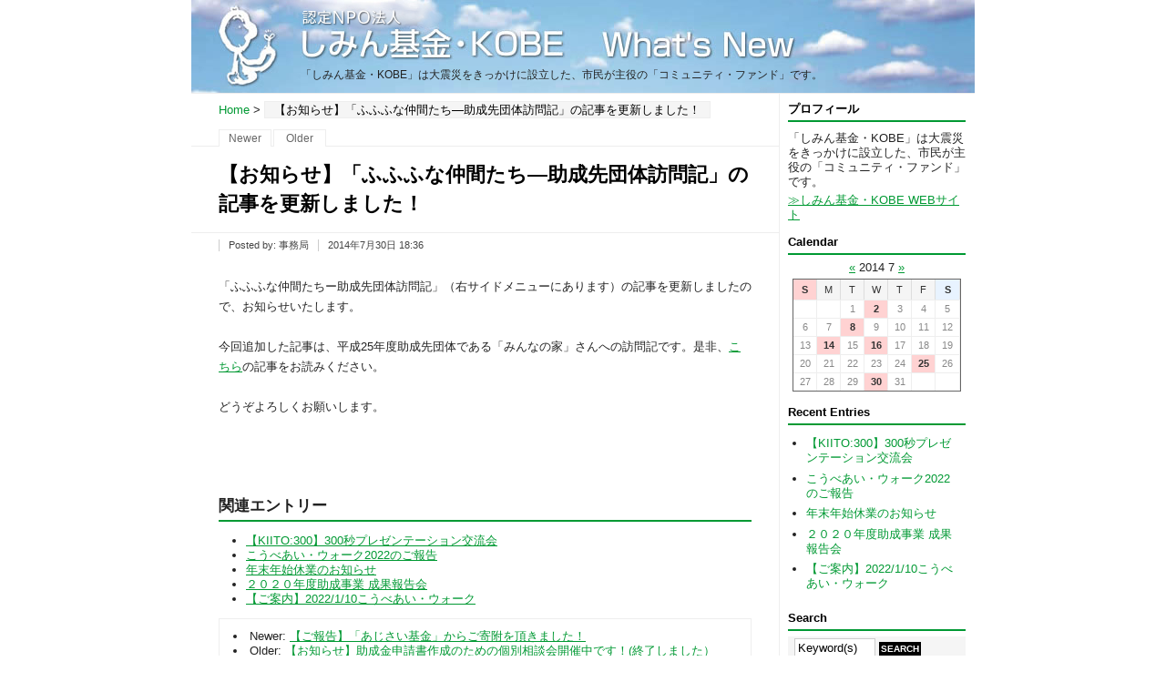

--- FILE ---
content_type: text/html
request_url: https://www.stylebuilt.co.jp/kikin/new/2014/07/post-26.html
body_size: 11384
content:
<?xml version="1.0" encoding="UTF-8" ?>
<!DOCTYPE html PUBLIC "-//W3C//DTD XHTML 1.0 Strict//EN" "http://www.w3.org/TR/xhtml1/DTD/xhtml1-strict.dtd">
<html xmlns="http://www.w3.org/1999/xhtml" lang="ja" xml:lang="ja">
<head profile="http://purl.org/net/ns/metaprof">
	<meta http-equiv="Content-Type" content="text/html; charset=UTF-8" />
<meta http-equiv="Content-Script-Type" content="text/javascript" />
<meta http-equiv="Content-Style-Type" content="text/css" />
<meta name="generator" content="Movable Type 4.27-ja" />
<meta name="author" content="しみん基金・KOBE　What's New" />
<link rel="stylesheet" href="https://www.stylebuilt.co.jp/kikin/new/styles.css" type="text/css" />
<link rel="alternate" type="application/rss+xml" title="RSS" href="https://www.stylebuilt.co.jp/kikin/new/rss.xml" />
<link rel="alternate" type="application/atom+xml" title="Atom" href="https://www.stylebuilt.co.jp/kikin/new/atom.xml" />
<link rel="EditURI" type="application/rsd+xml" title="RSD" href="https://www.stylebuilt.co.jp/kikin/new/rsd.xml" />
<link rel="start" href="https://www.stylebuilt.co.jp/kikin/new/" title="Home" />
<link rel="contents" href="https://www.stylebuilt.co.jp/kikin/new/archives/" title="しみん基金・KOBE　What's New Archives" />
<script type="text/javascript" src="https://www.stylebuilt.co.jp/kikin/new/js/mt.js"></script>


	<link rel="prev" href="https://www.stylebuilt.co.jp/kikin/new/2014/07/post-25.html" title="【お知らせ】助成金申請書作成のための個別相談会開催中です！(終了しました）" />
	<link rel="next" href="https://www.stylebuilt.co.jp/kikin/new/2014/08/post-24.html" title="【ご報告】「あじさい基金」からご寄附を頂きました！" />
	<meta name="description" content="「ふふふな仲間たちー助成先団体訪問記」（右サイドメニューにあります）の記事を更新..." />
	
	
	<title>【お知らせ】「ふふふな仲間たち―助成先団体訪問記」の記事を更新しました！ - しみん基金・KOBE　What's New</title>
</head>
<body class="individual double eye-h" id="entry000099">
	<div id="header">
	<p class="siteName"><a href="https://www.stylebuilt.co.jp/kikin/new/">しみん基金・KOBE　What's New</a></p>
	<p class="description">「しみん基金・KOBE」は大震災をきっかけに設立した、市民が主役の「コミュニティ・ファンド」です。</p>
	<ul id="globalNavi">
	<li><a href="https://www.stylebuilt.co.jp/kikin/new/" rel="nofollow">Home</a></li>
	<li class="current"><a href="https://www.stylebuilt.co.jp/kikin/new/archives/">Archives</a></li>

	<li><a href="https://www.stylebuilt.co.jp/kikin/new/rss.xml">RSS</a></li>
</ul>

</div>
<!-- end div#header -->


	<div id="content">
		<div id="main">
			<p class="topicPath">
	<a href="https://www.stylebuilt.co.jp/kikin/new/" rel="nofollow">Home</a>
	&gt;
	
	
	
	
		
		
	
	
		<span class="current">【お知らせ】「ふふふな仲間たち―助成先団体訪問記」の記事を更新しました！</span>
	
</p>

			<ul class="flip" id="flip1">
	<li class="newer"><a href="https://www.stylebuilt.co.jp/kikin/new/2014/08/post-24.html" title="【ご報告】「あじさい基金」からご寄附を頂きました！" rel="nofollow">Newer</a></li>
	<li class="older"><a href="https://www.stylebuilt.co.jp/kikin/new/2014/07/post-25.html" title="【お知らせ】助成金申請書作成のための個別相談会開催中です！(終了しました）" rel="nofollow">Older</a></li>
</ul>

			<h1>【お知らせ】「ふふふな仲間たち―助成先団体訪問記」の記事を更新しました！</h1>
			<div class="entry">
	<ul class="info">

	<li class="author">Posted by: <span class="name">事務局</span></li>

	<li class="date">2014&#24180;7&#26376;30&#26085; 18:36</li>
	
</ul>

	<div class="textBody">
		「ふふふな仲間たちー助成先団体訪問記」（右サイドメニューにあります）の記事を更新しましたので、お知らせいたします。<div><br /></div><div>今回追加した記事は、平成25年度助成先団体である「みんなの家」さんへの訪問記です。是非、<a href="http://www.stylebuilt.co.jp/kikin/blog/2014/07/post-31.html">こちら</a>の記事をお読みください。</div><div><br /></div><div>どうぞよろしくお願いします。</div><div><br /></div><div><br /></div><div><br /></div>
	</div>
	
	<div class="relatedEntries">
	<h2>関連エントリー</h2>
	
	<ul>
	
		<li class="odd"><a href="https://www.stylebuilt.co.jp/kikin/new/2022/04/kiito300300.html">【KIITO:300】300秒プレゼンテーション交流会</a></li>
	
		<li><a href="https://www.stylebuilt.co.jp/kikin/new/2022/01/2022.html">こうべあい・ウォーク2022のご報告</a></li>
	
		<li class="odd"><a href="https://www.stylebuilt.co.jp/kikin/new/2021/12/post-82.html">年末年始休業のお知らせ</a></li>
	
		<li><a href="https://www.stylebuilt.co.jp/kikin/new/2021/12/test.html">２０２０年度助成事業 成果報告会</a></li>
	
		<li class="odd"><a href="https://www.stylebuilt.co.jp/kikin/new/2021/12/2021111.html">【ご案内】2022/1/10こうべあい・ウォーク</a></li>
	
	</ul>
</div>



	<ul class="flip" id="flip2">
	<li class="newer">Newer: <a href="https://www.stylebuilt.co.jp/kikin/new/2014/08/post-24.html" title="1つ新しい記事">【ご報告】「あじさい基金」からご寄附を頂きました！</a></li>
	<li class="older">Older: <a href="https://www.stylebuilt.co.jp/kikin/new/2014/07/post-25.html" title="1つ古い記事">【お知らせ】助成金申請書作成のための個別相談会開催中です！(終了しました）</a></li>
</ul>


	
	
</div>
<!-- end div.entry -->


			<p class="topicPath">
	<a href="https://www.stylebuilt.co.jp/kikin/new/" rel="nofollow">Home</a>
	&gt;
	
	
	
	
		
		
	
	
		<span class="current">【お知らせ】「ふふふな仲間たち―助成先団体訪問記」の記事を更新しました！</span>
	
</p>

		</div>
		<!-- end div#main -->
		<div id="utilities">
	<dl class="navi">
		<dt>プロフィール</dt>
<dd>
<p>「しみん基金・KOBE」は大震災をきっかけに設立した、市民が主役の「コミュニティ・ファンド」です。</p>
<p><a href="http://www.stylebuilt.co.jp/kikin/" target="_blank">≫しみん基金・KOBE WEBサイト</a></p>
</dd>
<dt>Calendar</dt>
		<dd>
			<table class="calendar" cellpadding="0" cellspacing="0" summary="Monthly calendar">
				<caption>
					<a href="https://www.stylebuilt.co.jp/kikin/new/2014/08/" title="Newer" rel="nofollow">&laquo;</a>
					2014 7
					<a href="https://www.stylebuilt.co.jp/kikin/new/2014/06/" title="Older" rel="nofollow">&raquo;</a>
				</caption>
				<tr>
					<th class="sun" title="Sunday">S</th>
					<th title="Monday">M</th>
					<th title="Tuesday">T</th>
					<th title="Wednesday">W</th>
					<th title="Thursday">T</th>
					<th title="Friday">F</th>
					<th class="sat" title="Saturday">S</th>
				</tr>
				
					<tr>
					<td>&nbsp;</td>
					
				
					
					<td>&nbsp;</td>
					
				
					
					<td>1</td>
					
				
					
					<td><a href="https://www.stylebuilt.co.jp/kikin/new/2014/07/-728-npo.html" rel="nofollow">2</a></td>
					
				
					
					<td>3</td>
					
				
					
					<td>4</td>
					
				
					
					<td>5</td>
					</tr>
				
					<tr>
					<td>6</td>
					
				
					
					<td>7</td>
					
				
					
					<td><a href="https://www.stylebuilt.co.jp/kikin/new/2014/07/2014.html" rel="nofollow">8</a></td>
					
				
					
					<td>9</td>
					
				
					
					<td>10</td>
					
				
					
					<td>11</td>
					
				
					
					<td>12</td>
					</tr>
				
					<tr>
					<td>13</td>
					
				
					
					<td><a href="https://www.stylebuilt.co.jp/kikin/new/2014/07/kobe33.html" rel="nofollow">14</a></td>
					
				
					
					<td>15</td>
					
				
					
					<td><a href="https://www.stylebuilt.co.jp/kikin/new/2014/07/26-1.html" rel="nofollow">16</a></td>
					
				
					
					<td>17</td>
					
				
					
					<td>18</td>
					
				
					
					<td>19</td>
					</tr>
				
					<tr>
					<td>20</td>
					
				
					
					<td>21</td>
					
				
					
					<td>22</td>
					
				
					
					<td>23</td>
					
				
					
					<td>24</td>
					
				
					
					<td><a href="https://www.stylebuilt.co.jp/kikin/new/2014/07/post-25.html" rel="nofollow">25</a></td>
					
				
					
					<td>26</td>
					</tr>
				
					<tr>
					<td>27</td>
					
				
					
					<td>28</td>
					
				
					
					<td>29</td>
					
				
					
					<td><a href="https://www.stylebuilt.co.jp/kikin/new/2014/07/post-26.html" rel="nofollow">30</a></td>
					
				
					
					<td>31</td>
					
				
					
					<td>&nbsp;</td>
					
				
					
					<td>&nbsp;</td>
					</tr>
				
			</table>
		</dd>
	


<dt>Recent Entries</dt>
<dd class="recentEntries">
	<ul>
	<li><a href="https://www.stylebuilt.co.jp/kikin/new/2022/04/kiito300300.html">【KIITO:300】300秒プレゼンテーション交流会</a></li><li><a href="https://www.stylebuilt.co.jp/kikin/new/2022/01/2022.html">こうべあい・ウォーク2022のご報告</a></li><li><a href="https://www.stylebuilt.co.jp/kikin/new/2021/12/post-82.html">年末年始休業のお知らせ</a></li><li><a href="https://www.stylebuilt.co.jp/kikin/new/2021/12/test.html">２０２０年度助成事業 成果報告会</a></li><li><a href="https://www.stylebuilt.co.jp/kikin/new/2021/12/2021111.html">【ご案内】2022/1/10こうべあい・ウォーク</a></li>
	</ul>
</dd>

	</dl>
	<!--end navi-->
	<dl class="others">
		<dt>Search</dt>
<dd class="search">
	<form class="searchForm" method="get" action="https://www.stylebuilt.co.jp/kikin/cgi-bin/new/mt-search.cgi">
		<fieldset>
			<legend><label for="searchKeyword">しみん基金・KOBE　What's New - 検索</label></legend>
			<div>
				<input type="hidden" name="IncludeBlogs" value="1" />
				<input type="text" class="inputField" id="searchKeyword"  name="search" size="10" onfocus="if (this.value == 'Keyword(s)') this.value = '';" onblur="if (this.value == '') this.value = 'Keyword(s)';" value="Keyword(s)" />
				<input type="submit" class="submit" id="submit" value="Search" />
			</div>
		</fieldset>
	</form>
</dd>
<dt>Feeds</dt>
<dd class="feeds">
	<ul class="feed">
	<li class="rss"><a href="https://www.stylebuilt.co.jp/kikin/new/rss.xml">RSS</a></li>
	<li class="atom"><a href="https://www.stylebuilt.co.jp/kikin/new/atom.xml">Atom</a></li>
	</ul>
</dd>

	</dl>
	<!--end others-->
</div>
<!--end utilities-->


		<p class="return"><a href="#header">Return to page top</a></p>

	</div>
	<!-- end div#content -->
	<div id="footer">
	<ul class="support">
		<li>Powered by <a href="http://www.sixapart.jp/movabletype/">Movable Type 4.27-ja</a></li>
		<li class="template"><a href="http://vicuna.jp/">vicuna CMS</a> - <a href="http://mt.vicuna.jp/" title="ver.2.2.1">Movable Type Template</a></li>
	</ul>
	<address>Copyright &copy; しみん基金・KOBE　What's New All Rights Reserved.</address>
</div>


</body>
</html>



--- FILE ---
content_type: text/css
request_url: https://www.stylebuilt.co.jp/kikin/new/styles.css
body_size: 84
content:
@import url(https://www.stylebuilt.co.jp/kikin/mt-new/themes/kikin-new/import.css);


--- FILE ---
content_type: text/css
request_url: https://www.stylebuilt.co.jp/kikin/mt-new/themes/kikin-new/core.css
body_size: 13963
content:
@charset "UTF-8";

/*---------------------------
- Title: Core style
- Base: Mono
- Author: http://vicuna.jp/

- Theme name: kikin-blog
- Modified by: STB inc.
- Last modify: 2010.02.12
- Licence: MIT Licence
---------------------------*/

/* Yahoo fonts.css 2.7.0
http://developer.yahoo.net/yui/license.txt
- Font size Adjustment.
http://developer.yahoo.com/yui/examples/fonts/fonts-size_source.html
*/ body{font:13px/1.231 arial,helvetica,clean,sans-serif;*font-size:small;*font:x-small;}select,input,button,textarea{font:99% arial,helvetica,clean,sans-serif;}table{font-size:inherit;font:100%;}pre,code,kbd,samp,tt{font-family:monospace;*font-size:108%;line-height:100%;}

/*========================================

  Elements

========================================*/

body {
	color: #222;
	background-color: #FFF;
}

/* Link
---------------*/

a:link {
	color: #093;
	text-decoration: underline;
}

a:visited {
	color: #999999;
	text-decoration: underline;
}

a:hover {
	color: #FF6666;
	text-decoration: none;
}

a:focus,
textarea:focus,
input:focus {
	outline: 1px solid #aaa;
}

/* Text
---------------*/

h1 {
	margin: 0;
	padding: 15px 30px;
	border-top: 1px solid #eee;
	border-bottom: 1px solid #eee;
	line-height: 1.5;
	font-size: 167%;
	color: #000;
}

body.mainIndex h1 {
	display: none;
}

h2 {
	margin: 1em 0;
	font-size: 131%;
}

h3 {
	margin-top: 2em;
	font-size: 116%;
}

p {
	margin: 1em 0;
}

blockquote {
	margin: 1em 0 1em 20px;
	padding: 1px 20px;
	border: 1px solid #eee;
	color: #444;
}

pre {
	padding: 10px 20px;
	background-color: #f5f5f5;
	overflow: auto;
	width: 90%;
	_width: 95%; /* for IE6 */
}

em {
	font-weight: bold;
	font-style: normal;
}

strong {
	font-size: 109%;
}

/* List
---------------*/

ul,
ol {
	margin: 1em 30px;
	padding: 0;
	list-style-position: outside;
}

ul ul,ul ol,ul ol,ol ol {
	margin: 0.3em 0 0.3em 15px;
}

/* form
---------------*/

form {
	margin: 1em 0;
	background-color: #f5f5f5;
}

fieldset {
	padding: 1px 0;
	border: none;
}

legend {
	padding: 4px 10px;
	background-color: #fff;
}

input,
textarea {
	padding: 0.2em;
	border-width: 1px;
	border-style: solid;
	border-color: #ccc;
	background-color: #fff;
}

input:hover,
textarea:hover {
	border-color: #999;
}

textarea {
	padding: 0.5em 10px;
}

input.submit {
	padding: 2px 5px;
	border: none;
	font-size: 85%;
	font-weight: bold;
	text-transform: uppercase;
	color: #fff;
	background-color: #000;
}

input.submit:hover {
	background-color: #666;
}

input.radio {
	border: none;
	background-color: transparent;
	background-image: none;
}

/* Table
---------------*/

table {
	margin: 1em 0;
	border: 1px solid #ccc;
	background-color: #fff;
}

caption {
	padding-bottom: 0.3em;
}

th,
td {
	padding: 0.3em 10px;
	border-collapse: separate;
	border-spacing: 1px;
}

th {
	border-right: 1px solid #ddd;
	color: #333;
	background-color: #f5f5f5;
}

td {
	border-right: 1px solid #eee;
	border-top: 1px solid #eee;
}

/* Others
---------------*/

hr {
	margin: 1.5em 0;
	border: none;
	border-top: 1px dotted #093;
}

/*========================================

  div#header

========================================*/

div#header {
	padding: 1px 0;
	background-color: #fff;
}

/* Website Title
---------------*/

div#header p.siteName {
	margin: 25px 30px 10px;
	line-height: 1;
	font-size: 144%;
	font-weight: bold;
}

div#header p.siteName a {
	text-decoration: none;
	color: #000;
}

div#header p.siteName a:hover {
	color: #000;
}

div#header p.description {
	margin: 0 30px 25px;
	font-size: 92%;
}

/* ul#globalNavi
---------------*/

ul#globalNavi {
	margin: 0 0 -1px 0;
	padding: 0;
	border-top: 1px solid #eee;
	line-height: 1;
	list-style-type: none;
	background-color: #fff;
}

ul#globalNavi li {
	margin: 0;
	padding: 0;
	float: left;
	/*
	width: 110px;
	*/
	text-align: center;
}

ul#globalNavi li a {
	border-right: 1px solid #eee;
	padding: 9px 20px;
	display: block;
	position: relative; /* for IE6 */
	color: #333;
	background-color: #fff;
	text-decoration: none;
}

ul#globalNavi li a:hover,
ul#globalNavi li.current a {
	color: #000;
	background-color: #f5f5f5;
}

/*========================================

  div#content

========================================*/

div#content {
	padding-bottom: 1px;
	border-top: 1px solid #eee;
	background-color: #fff;
}

p.topicPath {
	margin: 0 30px 10px;
	padding-top: 8px;
	line-height: 1.6;
}

p.topicPath a {
	text-decoration: none;
}

p.topicPath span.current {
	padding: 1px 10px;
	border: 1px solid #eee;
	color: #000;
	background-color: #f5f5f5;
}

/*=========================
 > div#main
=========================*/

/* > div.entry
---------------*/

div.entry {
	margin: 1em 30px;
	padding: 1px 0;
	_height: 1px; /* for IE6 */
	*min-height: 1px; /* for IE7 */
}

/* body.archives */

body.archives div.entry {
	margin-top: 0;
}

/* Entry Title
---------------*/

div.entry h2 {
	margin-bottom: 0;
	padding: 0.3em 0;
	border-bottom: 2px solid #093;
}

div.entry h2 a {
	text-decoration: none;
}

div.entry h2 a:link {
	color: #093;
}

div.entry h2 a:visited {
	color: #333;
}

div.entry h2 a:hover {
	color: #f66;
	text-decoration: none;
}

/* ul.info
---------------*/

div.entry ul.info {
	margin: 0 0 1em 0;
	padding: 0.3em 0;
	list-style-type: none;
}

div.entry ul.info li {
	margin: 0.3em 10px 0.3em 0;
	padding-right: 10px;
	border-right: 1px solid #eee;
	color: #444;
	float: left;
	font-size: 85%;
}

div.entry ul.info li a {
	text-decoration: none;
}

/*body.individual ul.info */

body.individual div.entry ul.info,
body.archives div.entry ul.info {
	margin: 0 -30px 1.5em;
	padding: 0.3em 30px;
	position: relative;
	top: -1px;
}

body.individual div.entry ul.info li,
body.archives div.entry ul.info li{
	padding: 0 0 0 10px;
	border-right: none;
	border-left: 1px solid #ccc;
}

/* Text Style
---------------*/

div.textBody {
	line-height: 1.7;
}

div.textBody h2 {
	margin-top: 2em;
}

div.textBody dl {
	padding: 0.5em 20px;
	border: 1px solid #eee;
}

div.textBody dt {
	margin: 0.7em 0;
	padding-bottom: 0.3em;
	border-bottom: 1px dotted #ccc;
	font-weight: bold;
	color: #000;
}

div.textBody dd {
	color: #666;
	margin: 0.5em 0;
}

/* p.continue
---------------*/

div.textBody p.continue a {
	padding: 3px 10px;
	color: #666;
	background-color: #ffd2d2;
	text-decoration: none;
}

div.textBody p.continue a:hover {
	color: #fff;
	background-color: #ffa4a4;
}


/* ul.reaction
---------------*/

div.entry ul.reaction {
	margin: 1em 0;
	border-top: 1px solid #eee;
	list-style-type: none;
}

div.entry ul.reaction li {
	margin: 0 10px 0 0;
	padding: 5px 10px 0 0;
	border-right: 1px solid #eee;
	float: left;
}

/* page navi
---------------*/

p.archives {
	margin: 1em 30px;
}

p.return {
	margin: 0 30px;
	padding: 0.7em 0;
	text-align: right;
	clear: both;
}

/* Newer | Older */

ul#flip1 {
	margin: 0 0 0 30px;
	list-style-type: none;
	position: relative;
	top: 1px;
}

ul#flip1 li {
	float: left;
	width: 60px;
	font-size: 92%;
	text-align: center;
	line-height: 1;
}

ul#flip1 li a {
	margin-right: 2px;
	padding: 4px 0 3px;
	border: 1px solid #eee;
	border-bottom: none;
	display: block;
	text-decoration: none;
	color: #666;
	background-color: #fff;
}

ul#flip1 li a:hover {
	color: #000;
}

ul#flip2 {
	margin: 1em 0;
	padding: 0.8em 15px;
	border: 1px solid #eee;
	list-style-position: inside;
}

/*=========================
  div#Comments, 
  div#Trackbacks
=========================*/

div#comments,
div#trackback {
	margin: 2em 0;
	_height: 1px; /* for IE6 */
}

div#comments h2,
div#trackback h2 {
	padding: 0.3em 15px;
	font-size: 116%;
	color: #333;
	background-color: #e8f3ff;
}

div#comments dl.log dt,
div#trackback dl.log dt {
	margin: 0.8em 0 0;
	font-weight: bold;
}

div#comments dl.log dt span.name,
div#trackback dl.log dt span.name {
	color: #000;
}

div#comments dl.log dt span.date,
div#trackback dl.log dt span.date {
	margin-left: 10px;
	color: #666;
	font-weight: normal;
}

div#comments dl.log dd,
div#trackback dl.log dd {
	margin: 0;
	padding: 0.8em 0 1em;
	border-bottom: 1px solid #eee;
}

div#comments dl.log dd p,
div#trackback dl.log dd p {
	margin: 0;
}

/* Comment form
---------------*/

form.post dl {
	margin: 0.5em 20px;
}

form.post p {
	margin: 1em 20px;
}

form.post dl dt {
	margin: 0.5em 0;
}

form.post dl dd {
	margin: 0;
}

form.post div.action {
	margin: 0.5em 20px 1em;
}

form.post div.action input {
	margin: 0 5px 0 0;
}

form.post textarea {
	width: 80%;
	max-width: 85%;
}

/* Trackback info
---------------*/

div#trackback dl.info {
	padding: 0.8em 15px;
	border-right: 1px solid #eee;
	border-bottom: 1px solid #eee;
	background-color: #f5f5f5;
}

div#trackback dl.info dd {
	margin: 0.3em 20px;
}

div#trackback dl.info dd.URL {
	margin: 0.5em 0;
	padding: 0.5em 10px;
	border-top: 1px solid #eee;
	border-left: 1px solid #eee;
	background-color: #fff;
	color: #000;
}

/*=========================
  div#utilities
=========================*/

div#utilities dl {
	margin: 5px 0;
	padding-bottom: 5px;
}

div#utilities dl dt {
	margin: 5px 10px;
	padding: 4px 0;
	border-bottom: 2px solid #093;
	font-weight: bold;
	color: #000;
}

div#utilities dl dd {
	margin: 0 10px;
	padding: 1px 0;
}

div#utilities dl dd ul {
	margin: 5px 10px 5px 20px;
}

div#utilities dl dd ul li {
	margin: 0.5em 0;
}

div#utilities dl dd ul li a {
	text-decoration: none;
}

/* Feeds
---------------*/

div#utilities dl dd ul.feed {
	margin-left: 10px;
	list-style-type: none;
	list-style-position: outside;
}

div#utilities dl dd ul.feed li {
	margin-left: 0;
}

div#utilities dl dd ul.feed li a {
	padding-left: 20px;
	background: url(images/icon/icon_feed.gif) no-repeat;
}

/* div#utilities dl dd >  
---------------*/

div#utilities p {
	margin: 0.3em 0;
}

div#utilities dl dd ul ul {
	margin-left: 15px;
}

div#utilities dl dd dl {
	margin: 0.3em 0;
	border: 1px solid #eee;
}

div#utilities dl dd dl dt {
	font-weight: normal;
}

div#utilities dl dd form {
	margin: 0;
	padding: 1px 5px;
	border: none;
}

div#utilities dl dd form legend {
	display: none;
}

div#utilities dl dd form input.inputField {
	width: 45%;
}

div#utilities dl dd form input.submit {
	padding: 0.2em 2px;
	font-size: 10px;
}

/*========================================

  div#footer

========================================*/

div#footer {
	padding: 1px 0 1em;
}

div#footer a {
	color: #999;
	text-decoration: none;
}

div#footer a:hover {
	color: #fff;
}

div#footer ul {
	margin: 0.7em 0;
	text-align: right;
	color: #ddd;
	font-size: 85%;
}

div#footer ul li {
	margin-left: 5px;
	display: inline;
}

div#footer address {
	text-align: right;
	font-style: normal;
	color: #555;
}

/*========================================

  Class

========================================*/

/* Headline
---------------*/

dl.headline {
	margin: 0.5em 0;
}

dl.headline dt span.date {
	font-size: 85%;
}

dl.headline dd {
	margin: 0.5em 0 1.2em;
	padding-bottom: 1.2em;
	border-bottom: 2px solid #eee;
}

dl.headline dd ul {
	margin: 0;
	list-style-type: none;
}

dl.headline dd ul li {
	margin: 0.3em 5px 0.3em 0;
	display: inline;
	font-size: 92%;
}

dl.headline dd ul li.textBody {
	display: block;
	font-size: 100%;
}

/* ul.thumb
---------------*/

ul.thumb,
div#utilities ul.thumb {
	margin: 0;
	padding: 0;
	list-style: none;
}

ul.thumb li {
	margin: 0;
	padding: 0;
	float: left;
	width: 33%;
	overflow: hidden;
	font-size: 0;
}

ul.thumb li a img {
	border: none;
	border-left: 1px solid #fff;
	border-bottom: 1px solid #fff;
}

ul.thumb li a:hover img {
	border-bottom: 1px solid #000;
}

/* Tag cloud
---------------*/

ul.tagCloud {
	margin: 1em 0;
	line-height: 1;
	_height: 1px; /* for IE6 */
	font-family: Arial, Helvetica, sans-serif;
	font-size: 13px;
}

div#utilities dl dd ul.tagCloud {
	margin: 0.2em 0;
}

ul.tagCloud li {
	margin: 0;
	padding: 0;
	display: inline;
	font-size: 100%;
}

ul.tagCloud li a {
	text-decoration: none;
}

/* Tag level 1 > 6 */

ul.tagCloud li.level1 a {
	font-size: 167%;
	font-weight: bold;
	color: #000;
}

ul.tagCloud li.level2 a {
	font-size: 136%;
	font-weight: bold;
	color: #333;
}

ul.tagCloud li.level3 a {
	font-size: 122%;
	font-weight: bold;
	color: #555;
}

ul.tagCloud li.level4 a {
	font-size: 114%;
	color: #777;
}

ul.tagCloud li.level5 a {
	font-size: 92%;
	color: #999;
}

ul.tagCloud li.level6 a {
	font-size: 77%;
	color: #aaa;
}

/* On Mouse */
ul.tagCloud li a:hover {
	color: #000;
}

/* Calendar
---------------*/

table.calendar {
	margin: 0 auto 5px;
	border-color: #666;
	width: 95%;
	_width: 90%; /* for IE6 */
}

table.calendar th,
table.calendar td {
	padding: 0;
	line-height: 1.8;
	font-size: 85%;
	text-align: center;
}

table.calendar th {
	line-height: 2;
	font-weight: normal;
}

table.calendar th.sat {
	font-weight: bold;
	background-color: #e8f3ff;
}

table.calendar th.sun {
	font-weight: bold;
	background-color: #ffd2d2;
}

table.calendar td {
	color: #888;
	padding: 0;
	width: 14%;
}

table.calendar td a {
	display: block;
	font-weight: bold;
	text-decoration: none;
	color: #333;
	background-color: #ffd2d2;
}

table.calendar td a:visited {
	color: #333;
	background-color: #fff;
}

table.calendar td a:hover {
	color: #000;
	background-color: #ffa4a4;
}

/* Clearfix
---------------*/

ul#globalNavi,
div#content,
div.entry ul.info,
div.entry div.textBody,
ul.reaction,
ul.thumb,
ul.flip,
body.multi2 div#utilities,
body.multi2-l div#utilities {
	_height: 1px;
	min-height: 1px;
	/*¥*//*/
	height: 1px;
	overflow: hidden;
	/**/
}

ul#globalNavi:after,
div#content:after,
div.entry ul.info:after,
div.entry div.textBody:after,
div.entry ul.reaction:after,
ul.thumb:after,
ul.flip:after,
body.multi2 div#utilities:after,
body.multi2-l div#utilities:after {
	height: 0;
	visibility: hidden;
	content: ".";
	display: block;
	clear: both;
}

.clear {
	display: block;
	clear: both;
}

/* IE6 - なにがあってもカラム落ちを防ぐ
---------------*/

div#main,
div#utilities dl.navi,
div#utilities dl.others {
	_overflow: hidden;
}
